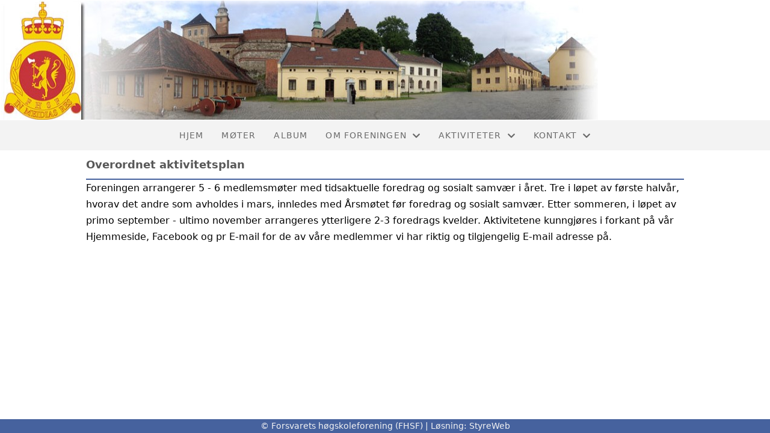

--- FILE ---
content_type: text/html; charset=utf-8
request_url: http://www.forsvaretshogskoleforening.no/overordnetaktivitetsplan/
body_size: 2785
content:

<!DOCTYPE html>
<html lang=no>
<head>
    <title>Overordnet aktivitetsplan</title>     
    <meta http-equiv="content-type" content="text/html; charset=utf-8" />
    <meta name="viewport" content="width=device-width, initial-scale=1.0">    

    
    <link rel="shortcut icon" href="/theme/favicon.ico" />
    <link rel="stylesheet" type="text/css" media="all" href="/css/font-awesome/css/font-awesome-lite.css" asp-append-version="true" />
    <link rel="stylesheet" type="text/css" media="all" href="/css/fancy.css" asp-append-version="true" />

    <link rel="stylesheet" type="text/css" media="all" href="/css/theme-variables.css" asp-append-version="true" />

</head>
<body>
    <!-- Page: 39, PortalPage: 1186759, PortalTemplatePagePk: 607, PortalPk: 10741, FirmPk: 12246, FirmDepartmentPk: 83411-->    
    <div class="body-container ">
        
            <!-- LayoutRow Over meny-->
            <div class="layout__row">
                <div class="layout__row__columnwrapper layout__row--one-col layout__row--fluid">
                        <!-- LayoutColumn Over meny/Hoved-->
                        <div class="layout__column layout__column--single-main">
                            <div class="layout__column--sectionwrapper">
                                    <div id="TopBanner m/Bilde1" class="widget">
                                        <!-- Page:39, PortalPagePk: 1186759, PageModulePk: 167 ModulePk: 112 Rendering: TopBanner\singleimage -->
                                        
    <section class="bannerimage" role="banner">
        <div class="bannerimage__images">
            <div style="position: relative;">
                <div class="bannerimage__images__img" style="background:url(/image/v1/photoalbum/6218334/banner.png?autorotate=true&height=200&mode=max) no-repeat;background-size:cover; height: calc(20vw); max-height: 200px;"></div>
            </div>

        </div>
    </section>

                                    </div>
                            </div>
                        </div>
                </div>
            </div>


        <header class="navbar--sticky">
            
            <!-- LayoutRow Meny-->
            <div class="layout__row">
                <div class="layout__row__columnwrapper layout__row--one-col layout__row--fluid">
                        <!-- LayoutColumn Meny/Hoved-->
                        <div class="layout__column layout__column--single-main">
                            <div class="layout__column--sectionwrapper">
                                    <div id="Meny1" class="widget">
                                        <!-- Page:39, PortalPagePk: 1186759, PageModulePk: 168 ModulePk: 113 Rendering: Navigation\standardmenu -->
                                            


<nav class="navbar" role="navigation">
    <div class="navbar__body">
        <div class="navbar__branding">
            <!-- Brand and toggle get grouped for better mobile display -->
        </div>

    <!-- Collect the nav links, forms, and other content for toggling -->
    <div class="navbar__collapse" id="navbar-collapse">
        <ul class="navbar__nav"><li><a  href="/">Hjem</a></li>
<li><a  href="/informasjon/nyheter/">Møter</a></li>
<li><a  href="/album/">Album</a></li>
<li class="dropdown"><a  href="#" data-toggle="dropdown" class="dropdown__toggle">Om foreningen<i class="fas fa-chevron-down  dropdown__chevron"></i></a><ul class="dropdown__menu" role="menu" >
<li><a  href="/fhsf/">FHSF</a></li>
<li><a  href="/blimedlem/">Bli medlem</a></li>
<li><a  href="/omoss/foreningsdrift/">Foreningsdrift</a></li>
<li><a  href="/omoss/vedtekter/">Vedtekter</a></li>
<li><a  href="/omoss/historie/">Historie</a></li>
</ul>
</li>
<li class="dropdown"><a  href="#" data-toggle="dropdown" class="dropdown__toggle">Aktiviteter<i class="fas fa-chevron-down  dropdown__chevron"></i></a><ul class="dropdown__menu" role="menu" >
<li class="navbar__nav--active"><a  href="/overordnetaktivitetsplan/" class=" active">Overordnet aktivitetsplan</a></li>
<li><a  href="/kalender/">Kalender</a></li>
</ul>
</li>
<li class="dropdown"><a  href="#" data-toggle="dropdown" class="dropdown__toggle">Kontakt<i class="fas fa-chevron-down  dropdown__chevron"></i></a><ul class="dropdown__menu" role="menu" >
<li><a  href="/kontakt/kontakt/">Kontakt</a></li>
<li><a  href="/styreoversikt/">Styret</a></li>
</ul>
</li>
</ul>
    </div>

    <div id="navbar-bars" class="navbar__bars">
        <span id="navbar-bar1" class="navbar__bar"></span>
        <span id="navbar-bar2" class="navbar__bar"></span>
        </div>
    </div>
</nav>

<script src="/js/navigation.js"></script>
                                    </div>
                            </div>
                        </div>
                </div>
            </div>
            <!-- LayoutRow Overskrift-->
            <div class="layout__row">
                <div class="layout__row__columnwrapper layout__row--one-col layout__row--lg">
                        <!-- LayoutColumn Overskrift/Hoved-->
                        <div class="layout__column layout__column--single-main">
                            <div class="layout__column--sectionwrapper">
                                    <div id="Hero image2" class="widget">
                                        <!-- Page:39, PortalPagePk: 1186759, PageModulePk: 407 ModulePk: 120 Rendering: Hero\hero -->
                                        

                                    </div>
                                    <div id="Side overskrift3" class="widget">
                                        <!-- Page:39, PortalPagePk: 1186759, PageModulePk: 359 ModulePk: 134 Rendering: PageTitle\default -->
                                        
    <div id="pagetitlecontainer">
        <h1 class="page-title">Overordnet aktivitetsplan</h1>
    </div>

                                    </div>
                            </div>
                        </div>
                </div>
            </div>
            <!-- LayoutRow Hero bilde-->
            <div class="layout__row">
                <div class="layout__row__columnwrapper layout__row--one-col layout__row--fluid">
                        <!-- LayoutColumn Hero bilde/Hoved-->
                        <div class="layout__column layout__column--single-main">
                            <div class="layout__column--sectionwrapper">
                            </div>
                        </div>
                </div>
            </div>

        </header>

        <main id="content" class="main-container">
            
            <!-- LayoutRow Innhold-->
            <div class="layout__row">
                <div class="layout__row__columnwrapper layout__row--one-col layout__row--lg">
                        <!-- LayoutColumn Innhold/Hoved-->
                        <div class="layout__column layout__column--single-main">
                            <div class="layout__column--sectionwrapper">
                                    <div id="Riktekst1" class="widget" style="position: relative;">
                                        <!-- Page:39, PortalPagePk: 1186759, PageModulePk: 138 ModulePk: 111 Rendering: Html\detail -->
                                        

    <section class="htmlbox">

        	<article>
            	Foreningen arrangerer 5 - 6 medlemsmøter med tidsaktuelle foredrag og sosialt samvær i året. Tre i løpet av første halvår, hvorav det andre som avholdes i mars, innledes med Årsmøtet før foredrag og sosialt samvær. Etter sommeren, i løpet av primo september - ultimo november arrangeres ytterligere 2-3 foredrags kvelder. Aktivitetene kunngjøres i forkant på vår Hjemmeside, Facebook og pr E-mail for de av våre medlemmer vi har riktig og tilgjengelig E-mail adresse på.
            </article>
    </section>

                                    </div>
                                    <div id="Dokument vedlegg2" class="widget" style="position: relative;">
                                        <!-- Page:39, PortalPagePk: 1186759, PageModulePk: 667 ModulePk: 135 Rendering: DocumentAttachment\documentattachmentlist -->
                                        


                                    </div>
                            </div>
                        </div>
                </div>
            </div>
            <!-- LayoutRow Under innhold-->
            <div class="layout__row">
                <div class="layout__row__columnwrapper layout__row--one-col layout__row--fluid">
                        <!-- LayoutColumn Under innhold/Hoved-->
                        <div class="layout__column layout__column--single-main">
                            <div class="layout__column--sectionwrapper">
                            </div>
                        </div>
                </div>
            </div>


        </main>

        

    </div>    

    <footer class="container--fluid footer-site">
        <p class="footer-site__copyright">&copy; Forsvarets h&#xF8;gskoleforening (FHSF) | Løsning: <a href="https://www.styreweb.com">StyreWeb</a></p>
    </footer>
  

    
    <script type="text/javascript" src="/js/portalcustom.js" asp-append-version="true"></script>




</body>
</html>